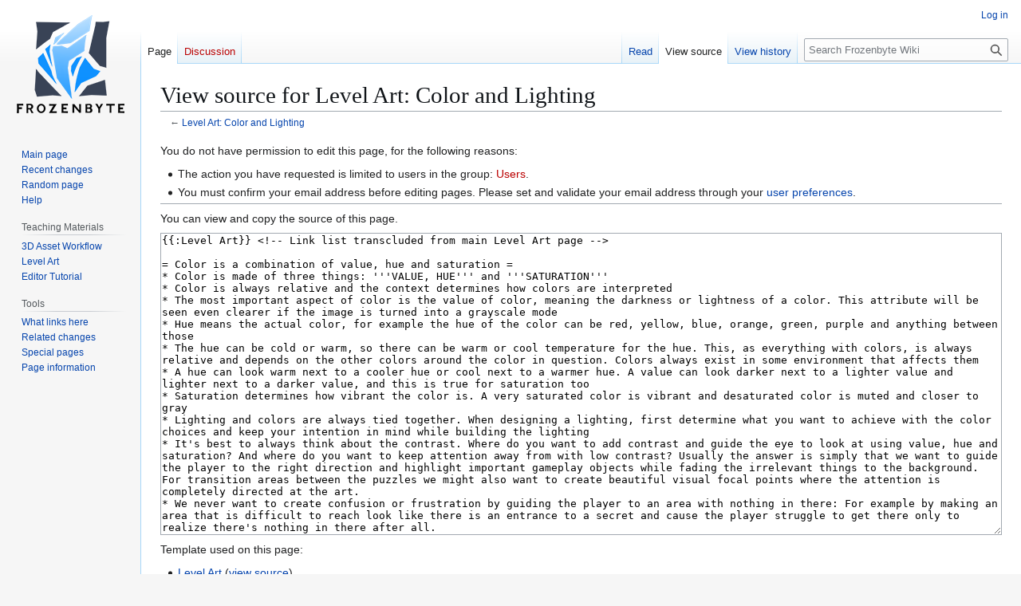

--- FILE ---
content_type: text/html; charset=UTF-8
request_url: https://wiki.frozenbyte.com/index.php?title=Level_Art:_Color_and_Lighting&action=edit
body_size: 29424
content:
<!DOCTYPE html>
<html class="client-nojs" lang="en" dir="ltr">
<head>
<meta charset="UTF-8">
<title>View source for Level Art: Color and Lighting - Frozenbyte Wiki</title>
<script>(function(){var className="client-js";var cookie=document.cookie.match(/(?:^|; )wikidbmwclientpreferences=([^;]+)/);if(cookie){cookie[1].split('%2C').forEach(function(pref){className=className.replace(new RegExp('(^| )'+pref.replace(/-clientpref-\w+$|[^\w-]+/g,'')+'-clientpref-\\w+( |$)'),'$1'+pref+'$2');});}document.documentElement.className=className;}());RLCONF={"wgBreakFrames":true,"wgSeparatorTransformTable":["",""],"wgDigitTransformTable":["",""],"wgDefaultDateFormat":"dmy","wgMonthNames":["","January","February","March","April","May","June","July","August","September","October","November","December"],"wgRequestId":"28f0334143854584bc8fd0c5","wgCanonicalNamespace":"","wgCanonicalSpecialPageName":false,"wgNamespaceNumber":0,"wgPageName":"Level_Art:_Color_and_Lighting","wgTitle":"Level Art: Color and Lighting","wgCurRevisionId":828,"wgRevisionId":0,"wgArticleId":637,"wgIsArticle":false,"wgIsRedirect":false,"wgAction":"edit","wgUserName":null,"wgUserGroups":["*"],"wgCategories":[],"wgPageViewLanguage":"en","wgPageContentLanguage":"en","wgPageContentModel":"wikitext","wgRelevantPageName":"Level_Art:_Color_and_Lighting","wgRelevantArticleId":637,"wgIsProbablyEditable":false,"wgRelevantPageIsProbablyEditable":false,"wgRestrictionEdit":[],"wgRestrictionMove":[],"wgCiteReferencePreviewsActive":true,"wgMediaViewerOnClick":true,"wgMediaViewerEnabledByDefault":true};
RLSTATE={"site.styles":"ready","user.styles":"ready","user":"ready","user.options":"loading","skins.vector.styles.legacy":"ready","ext.embedVideo.styles":"ready"};RLPAGEMODULES=["mediawiki.action.edit.collapsibleFooter","site","mediawiki.page.ready","skins.vector.legacy.js","ext.embedVideo.overlay"];</script>
<script>(RLQ=window.RLQ||[]).push(function(){mw.loader.impl(function(){return["user.options@12s5i",function($,jQuery,require,module){mw.user.tokens.set({"patrolToken":"+\\","watchToken":"+\\","csrfToken":"+\\"});
}];});});</script>
<link rel="stylesheet" href="/load.php?lang=en&amp;modules=ext.embedVideo.styles%7Cskins.vector.styles.legacy&amp;only=styles&amp;skin=vector">
<script async="" src="/load.php?lang=en&amp;modules=startup&amp;only=scripts&amp;raw=1&amp;skin=vector"></script>
<meta name="generator" content="MediaWiki 1.43.6">
<meta name="robots" content="noindex,nofollow,max-image-preview:standard">
<meta name="format-detection" content="telephone=no">
<meta name="viewport" content="width=1120">
<link rel="search" type="application/opensearchdescription+xml" href="/rest.php/v1/search" title="Frozenbyte Wiki (en)">
<link rel="EditURI" type="application/rsd+xml" href="https://wiki.frozenbyte.com/api.php?action=rsd">
<link rel="alternate" type="application/atom+xml" title="Frozenbyte Wiki Atom feed" href="/index.php?title=Special:RecentChanges&amp;feed=atom">
</head>
<body class="skin-vector-legacy mediawiki ltr sitedir-ltr mw-hide-empty-elt ns-0 ns-subject page-Level_Art_Color_and_Lighting rootpage-Level_Art_Color_and_Lighting skin-vector action-edit"><div id="mw-page-base" class="noprint"></div>
<div id="mw-head-base" class="noprint"></div>
<div id="content" class="mw-body" role="main">
	<a id="top"></a>
	<div id="siteNotice"></div>
	<div class="mw-indicators">
	</div>
	<h1 id="firstHeading" class="firstHeading mw-first-heading">View source for Level Art: Color and Lighting</h1>
	<div id="bodyContent" class="vector-body">
		
		<div id="contentSub"><div id="mw-content-subtitle">← <a href="/index.php/Level_Art:_Color_and_Lighting" title="Level Art: Color and Lighting">Level Art: Color and Lighting</a></div></div>
		<div id="contentSub2"></div>
		
		<div id="jump-to-nav"></div>
		<a class="mw-jump-link" href="#mw-head">Jump to navigation</a>
		<a class="mw-jump-link" href="#searchInput">Jump to search</a>
		<div id="mw-content-text" class="mw-body-content"><p>You do not have permission to edit this page, for the following reasons:
</p>
<ul class="permissions-errors"><li class="mw-permissionerror-badaccess-groups">The action you have requested is limited to users in the group: <a href="/index.php?title=Frozenbyte_Wiki:Users&amp;action=edit&amp;redlink=1" class="new" title="Frozenbyte Wiki:Users (page does not exist)">Users</a>.</li><li class="mw-permissionerror-confirmedittext">You must confirm your email address before editing pages.
Please set and validate your email address through your <a href="/index.php/Special:Preferences" title="Special:Preferences">user preferences</a>.</li></ul><hr />
<p>You can view and copy the source of this page.
</p><textarea readonly="" accesskey="," id="wpTextbox1" cols="80" rows="25" style="" class="mw-editfont-monospace" lang="en" dir="ltr" name="wpTextbox1">{{:Level Art}} &lt;!-- Link list transcluded from main Level Art page -->

= Color is a combination of value, hue and saturation =
* Color is made of three things: '''VALUE, HUE''' and '''SATURATION'''
* Color is always relative and the context determines how colors are interpreted
* The most important aspect of color is the value of color, meaning the darkness or lightness of a color. This attribute will be seen even clearer if the image is turned into a grayscale mode
* Hue means the actual color, for example the hue of the color can be red, yellow, blue, orange, green, purple and anything between those
* The hue can be cold or warm, so there can be warm or cool temperature for the hue. This, as everything with colors, is always relative and depends on the other colors around the color in question. Colors always exist in some environment that affects them
* A hue can look warm next to a cooler hue or cool next to a warmer hue. A value can look darker next to a lighter value and lighter next to a darker value, and this is true for saturation too
* Saturation determines how vibrant the color is. A very saturated color is vibrant and desaturated color is muted and closer to gray
* Lighting and colors are always tied together. When designing a lighting, first determine what you want to achieve with the color choices and keep your intention in mind while building the lighting
* It's best to always think about the contrast. Where do you want to add contrast and guide the eye to look at using value, hue and saturation? And where do you want to keep attention away from with low contrast? Usually the answer is simply that we want to guide the player to the right direction and highlight important gameplay objects while fading the irrelevant things to the background. For transition areas between the puzzles we might also want to create beautiful visual focal points where the attention is completely directed at the art. 
* We never want to create confusion or frustration by guiding the player to an area with nothing in there: For example by making an area that is difficult to reach look like there is an entrance to a secret and cause the player struggle to get there only to realize there's nothing in there after all.
* Here: [[Level_Art:_Level_Art_Related_Gameplay_Issues#Distracting_Level_Art|Level Art Related Gameplay Issues: Distracting Level Art]], are several examples of the issues dysfunctional colors and lighting can create for the player

[[File:color_wheel_hue_saturation_value.jpg|350px]]

== Gamut masking ==
* Gamut masking can be used to determine a color palette for a scene
* [https://www.youtube.com/watch?v=qfE4E5goEIc James Gurney: Gamut Masking]
* KGamut is a software that can be used to check the gamut mask of an image
* With KGamut you can for example compare the gamut mask of your level art screenshot with a gamut mask of a reference image to get closer to the reference image's lighting
* [http://cr10blog.blogspot.fi/2013/02/kgamut.html KGamut: a digital gamut mapping tool for Windows]
* [http://gurneyjourney.blogspot.fi/2013/02/digital-gamut-mapping-tool-for-windows.html KGamut info]
[[File:Kgamut beach 01 wide gamut.jpg |500px ]]
[[File:Kgamut beach 01 limited gamut.jpg |500px ]]

= Value =
 With values you can create contrast or unity by using '''light and dark''' colors
* Some vocabulary:
** '''Value''' = the darkness/lightness, can be most clearly seen in a greyscale image but is present in a full color image as well
** '''Contrast''' = Relative difference between different values in an image. For example: there is a big (the biggest possible in fact) contrast between black and white and less contrast between gray and white
** '''Noise''' = small details with strong contrast that create visually noisy feeling
* With values (as well as other aspects of color) it is crucial to remember everything is relative! A value can look bright or dark depending on what value it is compared to
* When simplified, each image is just a bunch of different value blobs arranged into a composition
* The relative difference in the values between these blobs can be used to make things blend in or pop out
* To make things pop out doesn't always mean to make them super bright, because this won't work in a bright environment as everything else is bright as well. It's all relative to the surroundings so it's all about values and contrasts in each different context.
* If the difference between the values is big, then there is contrast which means that those things stand out more
* If the difference between values is small then there is no contrast and the things don't stand out but blend in instead  
* Adjusting values in level art can be achieved with lighting, fog or albedo color or all of these
* In games we can guide the player's eye where we want, for example to concentrate on beautiful visual details or to important gameplay objects. At the same time we don't want the player to concentrate on irrelevant things.
* Irrelevant/background objects/areas should blend in
* Important objects/areas that need to be highlighted have to pop out by either being a dark object on a bright background or vice versa, simple as that!
* If the important object is surrounded by noisy irrelevant visuals it will be lost in the visual noise. So it's good to have clear surroundings for these important objects. That way the contrast can be controlled and adjusted to highlight the important objects and blend in the irrelevant things.

[[File:Visual noise contrast theory.jpg|400px]]
* A) The same level of detail and contrast everywhere creates a noisy feeling and it's hard to figure out where the focus should be
* B) Less detail and contrast in the environment and a higher level of detail and contrast in one area makes it much easier to decide where to focus

== How to check the true values of an image in Photoshop ==
* It's not as easy to see the different values and their relations while the image is in full color as the different hues and saturation can complicate things a lot
* It is crucial for any artist to be able to check the values of an image and the best way to do this is to look at the image in a grayscale mode
* The areas with most contrast between different values are the areas the eye catches first in an image
* If an image doesn't look good and clear in grayscale, it will not work in color mode either
* You might think that the hue/saturation adjustment or some other Photoshop grayscale adjustment works just fine but actually they don't

* To see the true values of an image in Photoshop use the proof color setup
** Select View -> Proof Setup -> Custom...
** "Device to Simulate: Dot Grain 20%", "Render Intent: Relative Colorimetric", "Black Point Compensation" checked
** Now you can switch between the basic color mode and the true greyscale mode to check the true values colors using CTRL+Y any time
** You can for example check a screenshot's values in Photoshop with this method when designing the lighting and colors or trying to find out how to make the scene clearer
[[File:True values.jpg|800px]]

== Guiding the player with values ==
* Simplify how you see forms and value. Everything you see is just blobs of value, it really isn't more complicated than that.
* It's either light or dark. A light colored thing pops out on a dark background, but blends in into a light background
* This is true for anything, any theme, foreground, gameplay area and background, for landscapes as well as characters
* What is the area with the most contrast in the scene? Is that where we want the player to look? If not, then the contrast is in the wrong place.
* Does the important thing lack contrast and blend in? Create contrast: if the thing is bright in value, put dark around it, if the thing is dark value, put bright around it.
* How to make the route clear? Guide the player with the values, have darker areas on the edges where the player is not supposed to go. Make sure the right path is clear and pops out.
* Pay attention to values and contrasts and use them to make important things pop out and unimportant things blend in

&lt;gallery heights=400px mode="packed">
File:Owls dream overpaint 01.jpg| The gameplay route is same material and value as the background so it's hard to see the gameplay route
File:Cornelius dream overpaint 06.png| The background has noise so important things aren't highlighted enough and they are lost in the background
File:Gislans dream overpaint 11.png| The values are flat so they don't guide the player to the right direction
File:airy_fairy_overpaint_78.png| The values are random noise so they don't guide the player to the right direction

&lt;/gallery>

== Bring out the important gameplay objects with values ==
* Examples of situations where the gameplay area and objects aren't visible enough due to the value issues
&lt;gallery heights=400px mode="packed">
File:Cornelius dream overpaint 04.png| The important gameplay items aren't clear as the values don't bring them out enough
File:Rudolfus dream overpaint 03.jpg|The spikes, the platforms and the gameplay area poles don't stand out enough. It could also be made clearer that the level doesn't continue to the left here.
File:Rudolfus dream overpaint 04.jpg|The chest and the gameplay area poles don't stand out enough. The background structures make the scene less clear.
File:Rudolfus dream overpaint 05.jpg|The lever, the platforms and the gameplay area poles don't stand out enough
&lt;/gallery>

== Create depth with values ==
* With values and contrasts you can create a sense of depth to a scene. Adding depth will make the general feeling less flat.
* A simple rule of thumb is that the closer a thing is, the more contrast it has and the further away it is the less contrast it has
* This is because of the atmosphere, the further away a thing is the more air with all sorts of dust particles, moisture etc. there is in between and they'll create "fog" that makes things blend together more and more the further they are. This fog can have its own hue too depending on the colors of the scene. For example if the sky is blue things get bluer the further away they are in the background.
* This is a powerful tool to create depth and separate the different layers of depth: foreground (can be several layers), game area and background (can be several layers) in the scene
* It's a common problem in level art that some things on the background appear as if they were on the gameplay area and this can be helped with clear levels of depth
[[File:Level art guide values and depth.jpg|1200px]]

= Hue =
 With hues you can create contrast or unity by using '''warm and cool''' colors
* The understanding of the contrast between warm and cool hues is a great tool when building the color scheme of a scene
* For example The color of the light can be warm orange while the color of the shadows is cool blue, this creates an appealing contrast between the light and shadow areas
* The hues of the sunlight will change depending of the time of the day and also different seasons throughout the year affect the colors as well as the humidity or cleanliness of the air
* Do use real life as a reference for creating different lighting scenarios. Even though Trine world is a fantasy world we want to stick to believable real lighting scenarios that people recognize.
* We can take real world lighting and emphasize and exaggerate it, but everything should start from a deep understanding of realistic lighting
* Different light sources have different hues in them, normal fire has orange tones but different magical elements can turn lights into all the different hues. Magical mushrooms or crystals for example can glow in any hue!

[[File:color_theory_hue_temperature.jpg|1300px]]

== Hues Indicating Emotions ==
* For example many movies use a certain color to communicate a certain mood, you can observe this yourself though often it's done in a quite subtle way
* The different hues of colors can be used to create different types of mood and to communicate a certain emotion visually
* Any color can be chosen to communicate any mood as long as the colors chosen for the specific moods stay consistent throughout the game
* There are certain hues that tend to be used for certain moods more often depending on the cultural environment so using those stereotypes as is or turned on their head can be ways to use hues to indicate moods
* Here is just one example how the hues could work consistently supporting the mood and emotions of the story
[[File:Environment_design_colors_and_emotions_example.png|400px]]

== Examples of using hues to determine the mood ==
&lt;gallery heights=200px mode="packed">
File:Trine 4 screenshot 01 1080p.png| Light pastel colors to establish a calm environment
File:Trine 4 screenshot 02 1080p.png| Warm and welcoming feeling with yellows and oranges
File:Trine 4 screenshot 06 1080p.png| A warm and cozy color scheme for the friendly Badger's home den
File:Trine 4 screenshot 05 1080p.png| Lush green calming environment
File:Trine 4 screenshot 39 1080p.png| This environment is meant to be uninviting and menacing so pale cool greenish blue hues are used to achieve that atmosphere
File:Trine 4 screenshot 20 1080p.png| Menacing mysterious feeling created with purple tones
File:Trine 4 screenshot 23 1080p.png| Calm and more friendly mysterious feeling created with blue tones

&lt;/gallery>

= Saturation =
 With saturation you can create contrast or unity by using '''vibrant and muted''' colors

* Saturation means the purity of the hue
* With maximum saturation the color is purest and most vibrant and with less saturation the color turns more towards gray
* Just like with values and hue you can also use saturation to guide the eye of the player
* In a desaturated environment a saturated spot will grab your attention
* Trine series is known for its colorful environments but being colorful doesn't mean that every color has to be at the maximum saturation
* If everything is very saturated it can become visually overwhelming quickly so generally it's good to be mindful when deciding which areas should have a lot of saturation
* The saturation can also be explored using gamut masks mentioned earlier in this article
</textarea><div class="templatesUsed"><div class="mw-templatesUsedExplanation"><p>Template used on this page:
</p></div><ul>
<li><a href="/index.php/Level_Art" title="Level Art">Level Art</a> (<a href="/index.php?title=Level_Art&amp;action=edit" title="Level Art">view source</a>) </li></ul></div><p id="mw-returnto">Return to <a href="/index.php/Level_Art:_Color_and_Lighting" title="Level Art: Color and Lighting">Level Art: Color and Lighting</a>.</p>

<div class="printfooter" data-nosnippet="">Retrieved from "<a dir="ltr" href="https://wiki.frozenbyte.com/index.php/Level_Art:_Color_and_Lighting">https://wiki.frozenbyte.com/index.php/Level_Art:_Color_and_Lighting</a>"</div></div>
		<div id="catlinks" class="catlinks catlinks-allhidden" data-mw="interface"></div>
	</div>
</div>

<div id="mw-navigation">
	<h2>Navigation menu</h2>
	<div id="mw-head">
		
<nav id="p-personal" class="mw-portlet mw-portlet-personal vector-user-menu-legacy vector-menu" aria-labelledby="p-personal-label"  >
	<h3
		id="p-personal-label"
		
		class="vector-menu-heading "
	>
		<span class="vector-menu-heading-label">Personal tools</span>
	</h3>
	<div class="vector-menu-content">
		
		<ul class="vector-menu-content-list">
			
			<li id="pt-login" class="mw-list-item"><a href="/index.php?title=Special:UserLogin&amp;returnto=Level+Art%3A+Color+and+Lighting&amp;returntoquery=action%3Dedit" title="You are encouraged to log in; however, it is not mandatory [o]" accesskey="o"><span>Log in</span></a></li>
		</ul>
		
	</div>
</nav>

		<div id="left-navigation">
			
<nav id="p-namespaces" class="mw-portlet mw-portlet-namespaces vector-menu-tabs vector-menu-tabs-legacy vector-menu" aria-labelledby="p-namespaces-label"  >
	<h3
		id="p-namespaces-label"
		
		class="vector-menu-heading "
	>
		<span class="vector-menu-heading-label">Namespaces</span>
	</h3>
	<div class="vector-menu-content">
		
		<ul class="vector-menu-content-list">
			
			<li id="ca-nstab-main" class="selected mw-list-item"><a href="/index.php/Level_Art:_Color_and_Lighting" title="View the content page [c]" accesskey="c"><span>Page</span></a></li><li id="ca-talk" class="new mw-list-item"><a href="/index.php?title=Talk:Level_Art:_Color_and_Lighting&amp;action=edit&amp;redlink=1" rel="discussion" class="new" title="Discussion about the content page (page does not exist) [t]" accesskey="t"><span>Discussion</span></a></li>
		</ul>
		
	</div>
</nav>

			
<nav id="p-variants" class="mw-portlet mw-portlet-variants emptyPortlet vector-menu-dropdown vector-menu" aria-labelledby="p-variants-label"  >
	<input type="checkbox"
		id="p-variants-checkbox"
		role="button"
		aria-haspopup="true"
		data-event-name="ui.dropdown-p-variants"
		class="vector-menu-checkbox"
		aria-labelledby="p-variants-label"
	>
	<label
		id="p-variants-label"
		
		class="vector-menu-heading "
	>
		<span class="vector-menu-heading-label">English</span>
	</label>
	<div class="vector-menu-content">
		
		<ul class="vector-menu-content-list">
			
			
		</ul>
		
	</div>
</nav>

		</div>
		<div id="right-navigation">
			
<nav id="p-views" class="mw-portlet mw-portlet-views vector-menu-tabs vector-menu-tabs-legacy vector-menu" aria-labelledby="p-views-label"  >
	<h3
		id="p-views-label"
		
		class="vector-menu-heading "
	>
		<span class="vector-menu-heading-label">Views</span>
	</h3>
	<div class="vector-menu-content">
		
		<ul class="vector-menu-content-list">
			
			<li id="ca-view" class="mw-list-item"><a href="/index.php/Level_Art:_Color_and_Lighting"><span>Read</span></a></li><li id="ca-viewsource" class="selected mw-list-item"><a href="/index.php?title=Level_Art:_Color_and_Lighting&amp;action=edit" title="This page is protected.&#10;You can view its source [e]" accesskey="e"><span>View source</span></a></li><li id="ca-history" class="mw-list-item"><a href="/index.php?title=Level_Art:_Color_and_Lighting&amp;action=history" title="Past revisions of this page [h]" accesskey="h"><span>View history</span></a></li>
		</ul>
		
	</div>
</nav>

			
<nav id="p-cactions" class="mw-portlet mw-portlet-cactions emptyPortlet vector-menu-dropdown vector-menu" aria-labelledby="p-cactions-label"  title="More options" >
	<input type="checkbox"
		id="p-cactions-checkbox"
		role="button"
		aria-haspopup="true"
		data-event-name="ui.dropdown-p-cactions"
		class="vector-menu-checkbox"
		aria-labelledby="p-cactions-label"
	>
	<label
		id="p-cactions-label"
		
		class="vector-menu-heading "
	>
		<span class="vector-menu-heading-label">More</span>
	</label>
	<div class="vector-menu-content">
		
		<ul class="vector-menu-content-list">
			
			
		</ul>
		
	</div>
</nav>

			
<div id="p-search" role="search" class="vector-search-box-vue  vector-search-box-show-thumbnail vector-search-box-auto-expand-width vector-search-box">
	<h3 >Search</h3>
	<form action="/index.php" id="searchform" class="vector-search-box-form">
		<div id="simpleSearch"
			class="vector-search-box-inner"
			 data-search-loc="header-navigation">
			<input class="vector-search-box-input"
				 type="search" name="search" placeholder="Search Frozenbyte Wiki" aria-label="Search Frozenbyte Wiki" autocapitalize="sentences" title="Search Frozenbyte Wiki [f]" accesskey="f" id="searchInput"
			>
			<input type="hidden" name="title" value="Special:Search">
			<input id="mw-searchButton"
				 class="searchButton mw-fallbackSearchButton" type="submit" name="fulltext" title="Search the pages for this text" value="Search">
			<input id="searchButton"
				 class="searchButton" type="submit" name="go" title="Go to a page with this exact name if it exists" value="Go">
		</div>
	</form>
</div>

		</div>
	</div>
	
<div id="mw-panel" class="vector-legacy-sidebar">
	<div id="p-logo" role="banner">
		<a class="mw-wiki-logo" href="/index.php/Main_Page"
			title="Visit the main page"></a>
	</div>
	
<nav id="p-navigation" class="mw-portlet mw-portlet-navigation vector-menu-portal portal vector-menu" aria-labelledby="p-navigation-label"  >
	<h3
		id="p-navigation-label"
		
		class="vector-menu-heading "
	>
		<span class="vector-menu-heading-label">Navigation</span>
	</h3>
	<div class="vector-menu-content">
		
		<ul class="vector-menu-content-list">
			
			<li id="n-mainpage-description" class="mw-list-item"><a href="/index.php/Main_Page" title="Visit the main page [z]" accesskey="z"><span>Main page</span></a></li><li id="n-recentchanges" class="mw-list-item"><a href="/index.php/Special:RecentChanges" title="A list of recent changes in the wiki [r]" accesskey="r"><span>Recent changes</span></a></li><li id="n-randompage" class="mw-list-item"><a href="/index.php/Special:Random" title="Load a random page [x]" accesskey="x"><span>Random page</span></a></li><li id="n-help" class="mw-list-item"><a href="https://www.mediawiki.org/wiki/Special:MyLanguage/Help:Contents" title="The place to find out"><span>Help</span></a></li>
		</ul>
		
	</div>
</nav>

	
<nav id="p-Teaching_Materials" class="mw-portlet mw-portlet-Teaching_Materials vector-menu-portal portal vector-menu" aria-labelledby="p-Teaching_Materials-label"  >
	<h3
		id="p-Teaching_Materials-label"
		
		class="vector-menu-heading "
	>
		<span class="vector-menu-heading-label">Teaching Materials</span>
	</h3>
	<div class="vector-menu-content">
		
		<ul class="vector-menu-content-list">
			
			<li id="n-3D-Asset-Workflow" class="mw-list-item"><a href="/index.php/3D_Asset_Workflow"><span>3D Asset Workflow</span></a></li><li id="n-Level-Art" class="mw-list-item"><a href="/index.php/Level_Art"><span>Level Art</span></a></li><li id="n-Editor-Tutorial" class="mw-list-item"><a href="/index.php/Shadwen_Editor_Tutorial"><span>Editor Tutorial</span></a></li>
		</ul>
		
	</div>
</nav>

<nav id="p-tb" class="mw-portlet mw-portlet-tb vector-menu-portal portal vector-menu" aria-labelledby="p-tb-label"  >
	<h3
		id="p-tb-label"
		
		class="vector-menu-heading "
	>
		<span class="vector-menu-heading-label">Tools</span>
	</h3>
	<div class="vector-menu-content">
		
		<ul class="vector-menu-content-list">
			
			<li id="t-whatlinkshere" class="mw-list-item"><a href="/index.php/Special:WhatLinksHere/Level_Art:_Color_and_Lighting" title="A list of all wiki pages that link here [j]" accesskey="j"><span>What links here</span></a></li><li id="t-recentchangeslinked" class="mw-list-item"><a href="/index.php/Special:RecentChangesLinked/Level_Art:_Color_and_Lighting" rel="nofollow" title="Recent changes in pages linked from this page [k]" accesskey="k"><span>Related changes</span></a></li><li id="t-specialpages" class="mw-list-item"><a href="/index.php/Special:SpecialPages" title="A list of all special pages [q]" accesskey="q"><span>Special pages</span></a></li><li id="t-info" class="mw-list-item"><a href="/index.php?title=Level_Art:_Color_and_Lighting&amp;action=info" title="More information about this page"><span>Page information</span></a></li>
		</ul>
		
	</div>
</nav>

	
</div>

</div>

<footer id="footer" class="mw-footer" >
	<ul id="footer-info">
</ul>

	<ul id="footer-places">
	<li id="footer-places-privacy"><a href="/index.php/Frozenbyte_Wiki:Privacy_policy">Privacy policy</a></li>
	<li id="footer-places-about"><a href="/index.php/Frozenbyte_Wiki:About">About Frozenbyte Wiki</a></li>
	<li id="footer-places-disclaimers"><a href="/index.php/Frozenbyte_Wiki:General_disclaimer">Disclaimers</a></li>
</ul>

	<ul id="footer-icons" class="noprint">
	<li id="footer-poweredbyico"><a href="https://www.mediawiki.org/" class="cdx-button cdx-button--fake-button cdx-button--size-large cdx-button--fake-button--enabled"><img src="/resources/assets/poweredby_mediawiki.svg" alt="Powered by MediaWiki" width="88" height="31" loading="lazy"></a></li>
</ul>

</footer>

<script>(RLQ=window.RLQ||[]).push(function(){mw.config.set({"wgBackendResponseTime":86,"wgPageParseReport":{"limitreport":{"cputime":"0.004","walltime":"0.004","ppvisitednodes":{"value":10,"limit":1000000},"postexpandincludesize":{"value":16,"limit":2097152},"templateargumentsize":{"value":0,"limit":2097152},"expansiondepth":{"value":2,"limit":100},"expensivefunctioncount":{"value":0,"limit":100},"unstrip-depth":{"value":0,"limit":20},"unstrip-size":{"value":0,"limit":5000000},"timingprofile":["100.00%    0.000      1 -total"]},"cachereport":{"timestamp":"20260122203217","ttl":86400,"transientcontent":false}}});});</script>
</body>
</html>